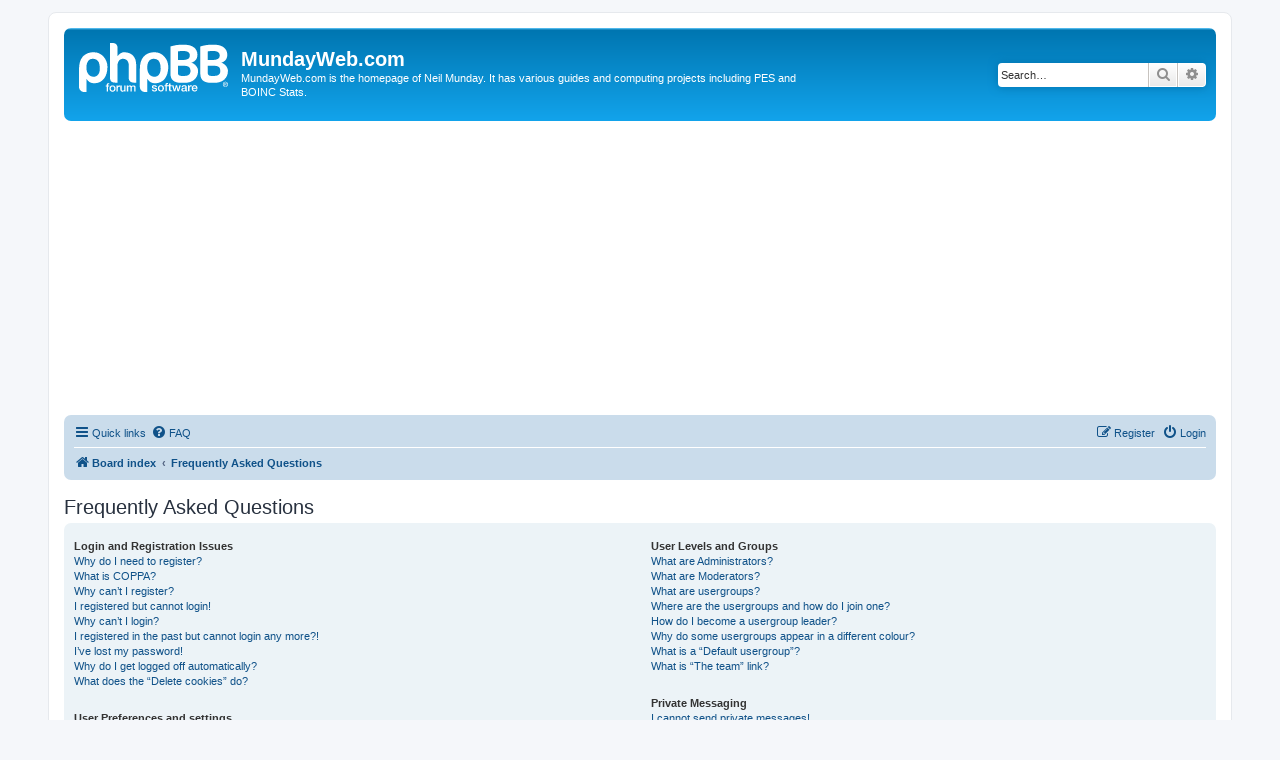

--- FILE ---
content_type: text/html; charset=utf-8
request_url: https://www.google.com/recaptcha/api2/aframe
body_size: 266
content:
<!DOCTYPE HTML><html><head><meta http-equiv="content-type" content="text/html; charset=UTF-8"></head><body><script nonce="l5y9SqsfEuNev-kAFlGPKA">/** Anti-fraud and anti-abuse applications only. See google.com/recaptcha */ try{var clients={'sodar':'https://pagead2.googlesyndication.com/pagead/sodar?'};window.addEventListener("message",function(a){try{if(a.source===window.parent){var b=JSON.parse(a.data);var c=clients[b['id']];if(c){var d=document.createElement('img');d.src=c+b['params']+'&rc='+(localStorage.getItem("rc::a")?sessionStorage.getItem("rc::b"):"");window.document.body.appendChild(d);sessionStorage.setItem("rc::e",parseInt(sessionStorage.getItem("rc::e")||0)+1);localStorage.setItem("rc::h",'1769528086292');}}}catch(b){}});window.parent.postMessage("_grecaptcha_ready", "*");}catch(b){}</script></body></html>